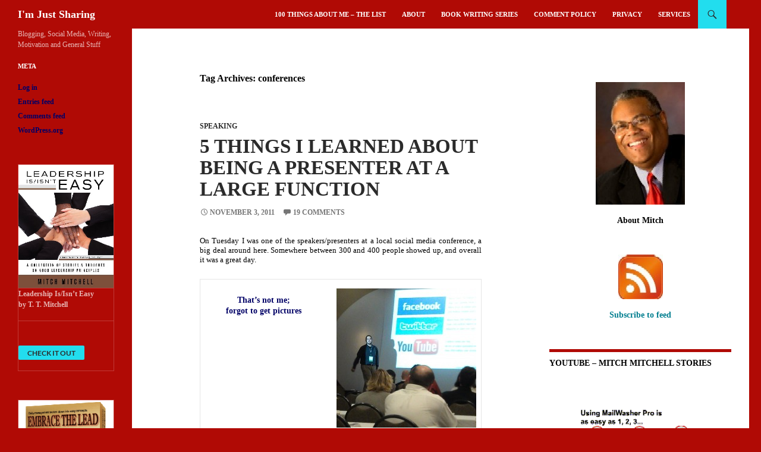

--- FILE ---
content_type: text/html; charset=UTF-8
request_url: http://www.imjustsharing.com/tag/conferences/
body_size: 12231
content:
<!DOCTYPE html>
<html lang="en-US" prefix="og: http://ogp.me/ns# fb: http://ogp.me/ns/fb#">
<head>
	<meta charset="UTF-8">
	<meta name="viewport" content="width=device-width, initial-scale=1.0">
	<link media="all" href="http://www.imjustsharing.com/wp-content/cache/autoptimize/css/autoptimize_94b1717495fde271e9b4413f3e2d189f.css" rel="stylesheet"><title>conferences | I&#039;m Just Sharing</title>
	<link rel="profile" href="https://gmpg.org/xfn/11">
	<link rel="pingback" href="http://www.imjustsharing.com/xmlrpc.php">
	<meta name='robots' content='max-image-preview:large' />
<link rel='dns-prefetch' href='//www.imjustsharing.com' />
<link rel="alternate" type="application/rss+xml" title="I&#039;m Just Sharing &raquo; Feed" href="https://www.imjustsharing.com/feed/" />
<link rel="alternate" type="application/rss+xml" title="I&#039;m Just Sharing &raquo; Comments Feed" href="https://www.imjustsharing.com/comments/feed/" />
<link rel="alternate" type="application/rss+xml" title="I&#039;m Just Sharing &raquo; conferences Tag Feed" href="https://www.imjustsharing.com/tag/conferences/feed/" />












<script src="http://www.imjustsharing.com/wp-includes/js/jquery/jquery.min.js" id="jquery-core-js"></script>


<link rel="https://api.w.org/" href="https://www.imjustsharing.com/wp-json/" /><link rel="alternate" title="JSON" type="application/json" href="https://www.imjustsharing.com/wp-json/wp/v2/tags/1906" /><link rel="EditURI" type="application/rsd+xml" title="RSD" href="https://www.imjustsharing.com/xmlrpc.php?rsd" />
<meta name="generator" content="WordPress 6.9" />
<meta property="og:title" name="og:title" content="conferences" />
<meta property="og:type" name="og:type" content="website" />
<meta property="og:description" name="og:description" content="Blogging, Social Media, Writing, Motivation and General Stuff" />
<meta property="og:locale" name="og:locale" content="en_US" />
<meta property="og:site_name" name="og:site_name" content="I&#039;m Just Sharing" />
<meta property="twitter:card" name="twitter:card" content="summary" />
		
		
	
<!-- START - Open Graph and Twitter Card Tags 3.3.7 -->
 <!-- Facebook Open Graph -->
  <meta property="og:site_name" content="I&#039;m Just Sharing"/>
  <meta property="og:title" content="conferences"/>
  <meta property="og:url" content="https://www.imjustsharing.com/tag/conferences/"/>
 <!-- Google+ / Schema.org -->
 <!-- Twitter Cards -->
  <meta name="twitter:title" content="conferences"/>
  <meta name="twitter:url" content="https://www.imjustsharing.com/tag/conferences/"/>
  <meta name="twitter:description" content="Blogging, Social Media, Writing, Motivation and General Stuff"/>
  <meta name="twitter:card" content="summary_large_image"/>
 <!-- SEO -->
 <!-- Misc. tags -->
 <!-- is_tag -->
<!-- END - Open Graph and Twitter Card Tags 3.3.7 -->
	
</head>

<body class="archive tag tag-conferences tag-1906 custom-background wp-embed-responsive wp-theme-twentyfourteen wp-child-theme-twentyfourteen-child masthead-fixed list-view">
<a class="screen-reader-text skip-link" href="#content">
	Skip to content</a>
<div id="page" class="hfeed site">
		
	<header id="masthead" class="site-header">
		<div class="header-main">
							<h1 class="site-title"><a href="https://www.imjustsharing.com/" rel="home" >I&#039;m Just Sharing</a></h1>
			
			<div class="search-toggle">
				<a href="#search-container" class="screen-reader-text" aria-expanded="false" aria-controls="search-container">
					Search				</a>
			</div>

			<nav id="primary-navigation" class="site-navigation primary-navigation">
				<button class="menu-toggle">Primary Menu</button>
				<div id="primary-menu" class="nav-menu"><ul>
<li class="page_item page-item-9465"><a href="https://www.imjustsharing.com/100-things-about-me-the-list/">100 Things About Me &#8211; The List</a></li>
<li class="page_item page-item-2"><a href="https://www.imjustsharing.com/about/">About</a></li>
<li class="page_item page-item-849"><a href="https://www.imjustsharing.com/book-writing/">Book Writing Series</a></li>
<li class="page_item page-item-2246"><a href="https://www.imjustsharing.com/comment-policy/">Comment Policy</a></li>
<li class="page_item page-item-1367"><a href="https://www.imjustsharing.com/privacy/">Privacy</a></li>
<li class="page_item page-item-7226"><a href="https://www.imjustsharing.com/services/">Services</a></li>
</ul></div>
			</nav>
		</div>

		<div id="search-container" class="search-box-wrapper hide">
			<div class="search-box">
				<form role="search" method="get" class="search-form" action="https://www.imjustsharing.com/">
				<label>
					<span class="screen-reader-text">Search for:</span>
					<input type="search" class="search-field" placeholder="Search &hellip;" value="" name="s" />
				</label>
				<input type="submit" class="search-submit" value="Search" />
			</form>			</div>
		</div>
	</header><!-- #masthead -->

	<div id="main" class="site-main">

	<section id="primary" class="content-area">
		<div id="content" class="site-content" role="main">

			
			<header class="archive-header">
				<h1 class="archive-title">
				Tag Archives: conferences				</h1>

							</header><!-- .archive-header -->

				
<article id="post-7483" class="post-7483 post type-post status-publish format-standard hentry category-speaking tag-conferences tag-giving-live-presentations tag-speaking-2">
	
	<header class="entry-header">
				<div class="entry-meta">
			<span class="cat-links"><a href="https://www.imjustsharing.com/category/speaking/" rel="category tag">Speaking</a></span>
		</div>
			<h1 class="entry-title"><a href="https://www.imjustsharing.com/5-things-i-learned-about-being-a-presenter-at-a-large-function/" rel="bookmark">5 Things I Learned About Being A Presenter At A Large Function</a></h1>
		<div class="entry-meta">
			<span class="entry-date"><a href="https://www.imjustsharing.com/5-things-i-learned-about-being-a-presenter-at-a-large-function/" rel="bookmark"><time class="entry-date" datetime="2011-11-03T09:44:02-04:00">November 3, 2011</time></a></span> <span class="byline"><span class="author vcard"><a class="url fn n" href="https://www.imjustsharing.com/author/admin/" rel="author">Mitch Mitchell</a></span></span>			<span class="comments-link"><a href="https://www.imjustsharing.com/5-things-i-learned-about-being-a-presenter-at-a-large-function/#comments">19 Comments</a></span>
						</div><!-- .entry-meta -->
	</header><!-- .entry-header -->

		<div class="entry-content">
		<p>On Tuesday I was one of the speakers/presenters at a local social media conference, a big deal around here.  Somewhere between 300 and 400 people showed up, and overall it was a great day.  </p>
<table align="right" cellspacing="5" cellpadding="5">
<tr>
<td><a href="https://www.imjustsharing.com/5-things-i-learned-about-being-a-presenter-at-a-large-function/imag0460/" rel="attachment wp-att-7484"><img fetchpriority="high" decoding="async" src="https://www.imjustsharing.com/wp-content/uploads/2011/11/IMAG0460-235x234.jpg" alt="" title="IMAG0460" width="235" height="234" class="alignright size-medium wp-image-7484" srcset="https://www.imjustsharing.com/wp-content/uploads/2011/11/IMAG0460-235x234.jpg 235w, https://www.imjustsharing.com/wp-content/uploads/2011/11/IMAG0460-150x150.jpg 150w, https://www.imjustsharing.com/wp-content/uploads/2011/11/IMAG0460-480x480.jpg 480w, https://www.imjustsharing.com/wp-content/uploads/2011/11/IMAG0460.jpg 1195w" sizes="(max-width: 235px) 100vw, 235px" /></a><br /><center><font color="#000066"><b>That&#8217;s not me; <br />forgot to get pictures</b></font></center></td>
</tr>
</table>
<p> I have to admit that I went into the thing with some preconceived notions, some of which came true, some of which didn&#8217;t.  The ones that didn&#8217;t were actually pretty cool, the ones that did&#8230; well, c&#8217;est la vie.  </p>
<p>Overall this was a first for me.  Every other presentation I&#8217;ve ever done, I was an exclusive in that time period.  This time I was on at the same time as, I believe, 8 other people.  Even with 300 people, and it seems that number went down in the afternoon since that&#8217;s when I was on, I was given a relatively small room, which indicated that the people who put it together probably felt I wouldn&#8217;t be that big a draw.  And I wondered about it myself when I saw all the other topics for the day.</p>
<p>Anyway, I don&#8217;t want to tell much more because I might give away one or more of the 5 things I learned about Tuesday&#8217;s presentation overall.  And I&#8217;m not only talking about my presentation, but those I sat in on as well.  Without further ado here we go:</p>
<p><strong>1.  There is a major importance in outlining a presentation. </strong> Basically yesterday I sat through 5 presentations, not counting the one I gave.  Four of the five were well scripted and had a nice flow.  One of them didn&#8217;t, and even though overall the guy wasn&#8217;t a bad presenter, anyone who didn&#8217;t understand anything about social media going in wouldn&#8217;t have understood a single thing when it was over, and it ran long.  Outlines make sure what when you&#8217;re talking about something you&#8217;ll talk about all aspects of it before moving on to the next thing.  If you don&#8217;t do that you&#8217;ll lose your audience.  Lucky for me I not only knew something about the topic, but I had candy. lol</p>
<p><strong>2.  Even if you were never a Boy Scout, remember the golden rule; <u>Always Be Prepared</u>.</strong>  I had emailed my presentation ahead of time so I wouldn&#8217;t have to take my new laptop with me and have to drag it around all day.  About 25 minutes before I started my presentation (I actually messed up and started 10 minutes early), I went to the room I was going to be in and went searching for my presentation; it wasn&#8217;t on that laptop.  I asked the guy that was handling all the presentations about it and he went to get the flash drive my presentation was on.  Well, at least was supposed to be on; it wasn&#8217;t there.  Luckily, something told me to bring it along with me on my own flash drive, just in case.  I&#8217;d also printed out the entire presentation, just in case the power went out.  Thank goodness!</p>
<table align="left" cellspacing="5" cellpadding="5">
<tr>
<td><a href="https://www.imjustsharing.com/5-things-i-learned-about-being-a-presenter-at-a-large-function/20141011_185147/" rel="attachment wp-att-12005"><img decoding="async" src="https://www.imjustsharing.com/wp-content/uploads/2011/11/20141011_185147-235x288.jpg" alt="20141011_185147" width="235" height="288" class="aligncenter size-medium wp-image-12005" srcset="https://www.imjustsharing.com/wp-content/uploads/2011/11/20141011_185147-235x288.jpg 235w, https://www.imjustsharing.com/wp-content/uploads/2011/11/20141011_185147-392x480.jpg 392w, https://www.imjustsharing.com/wp-content/uploads/2011/11/20141011_185147-900x1103.jpg 900w, https://www.imjustsharing.com/wp-content/uploads/2011/11/20141011_185147.jpg 959w" sizes="(max-width: 235px) 100vw, 235px" /></a><br /><center><font color="#000066"><b>This one is me</b></font></center></td>
</tr>
</table>
<p> <strong>3.  Don&#8217;t follow the crowd because it&#8217;s the crowd.</strong>  The third presentation I went to only started with 5 people.  The guy giving it was a lawyer, and it was on legal issues of social media.  It was fabulous; the guy may not have been a great presenter but he was a lawyer, which means he knew how to get in front of people and talk.  I actually learned that if you say bad things about someone online that are true, but your intention is to harm them personally rather than complain specifically about a service they&#8217;ve done, that might be considered illegal and they can sue you, especially if they haven&#8217;t personally harmed you.  </p>
<p>The correlation that was used was the Courtney Love case from either last year or two years ago when she went on Twitter and defamed a women, telling all her past business, just because the woman, a designer, had asked her, in private, to pay for some of the items she&#8217;d been modeling.  To me that was very valuable information, something more people should have been there to hear, instead of going to some things I knew were popular, but I figured many people should have already known about.  Yeah, maybe a few people didn&#8217;t know about much of it, but I knew a lot of people that came and they should have known already.</p>
<p><strong>4.  Never underestimate the power of your topic.</strong>  I ended up being scheduled for an afternoon presentation after someone else had been moved into my morning spot because he had to catch an afternoon flight.  The time I got moved to had 4 presentation I&#8217;d have loved to go to myself, with some very popular local people giving them.  I talked about business blogging as a social media platform, and two other people had talked about blogging in the morning, so that and the fact that I was in a very small room at the end of a side hallway made me think I&#8217;d be lucky to get at least 5 people in the room.</p>
<p>Six minutes before I started the presentation (remember, I started 10 minutes early; oops), there were only 2 people in the room, and I knew one of those people.  When I started the room was half full, and I felt better about things.  By the time the presentation was actually supposed to start, the room was almost full, and 30 minutes in, from what I was told, there were people pulling up seats from another room and sitting outside where I was giving my presentation listening.  That looked and felt great; idiot that I am, I didn&#8217;t get any pictures of it.  My assumption had been that the popular people would draw all the traffic and I&#8217;d only get the hardcore learners.  Since I only ended up with two people who knew who I was when I began, the topic must have been stronger than I thought, and the other people must not have been as popular as I thought they were; well, they were popular to me.  And I finished right on time!</p>
<p><strong>5.  It&#8217;s not your friend&#8217;s fault if they don&#8217;t show up for your presentation.</strong>  You know, I wondered how many people I knew as friends would even think about coming to my presentation.  Only one friend showed up, but by that time I didn&#8217;t mind at all, even though I wasn&#8217;t expecting too many people to show up at the time.  I realized early on that I knew people giving presentations who I wasn&#8217;t going to go see, friends or not, because they were on at the same time I wanted to learn about something else.  I only got to see one person I knew beforehand give a presentation, and I think he got the luck of the draw for the day, the big room and having it filled.  It was also the first presentation of the day after the keynote presentation, and as far as social media goes in this area, he&#8217;s definitely well known.  You always have to be ready to follow your own path, and if you&#8217;re going to do that then you have to allow others to do it as well.  Based on how it turned out, I was a pretty happy guy; I even had <a href="http://www.syracusewiki.com/wp-content/uploads/2011/11/Twitter-quotes-331x300.jpg">quotes tweeted</a>!</p>
<p>As I said, I had a blast during the entire day. Of course I didn&#8217;t eat much or well, which tells me once again that I need to make sure I eat my own food before trusting others to make the proper food choices.  I hope I get to do something again next year, if they do it next year.  By the way, on my SEOX Blog, I&#8217;ll be breaking down my talk over a few posts starting Friday if you&#8217;re interested in what I had to say on the subject.<br />
&nbsp;</p>
	</div><!-- .entry-content -->
	
	<footer class="entry-meta"><span class="tag-links"><a href="https://www.imjustsharing.com/tag/conferences/" rel="tag">conferences</a><a href="https://www.imjustsharing.com/tag/giving-live-presentations/" rel="tag">giving live presentations</a><a href="https://www.imjustsharing.com/tag/speaking-2/" rel="tag">speaking</a></span></footer></article><!-- #post-7483 -->
		</div><!-- #content -->
	</section><!-- #primary -->

<div id="content-sidebar" class="content-sidebar widget-area" role="complementary">
	<aside id="text-463946139" class="widget widget_text">			<div class="textwidget"><p><center><img decoding="async" src="https://www.imjustsharing.com/M-Mitchell_5921a.jpg"><br />
<br /><a href="https://www.imjustsharing.com/about/"><font color="#000000">About Mitch</font"</a><br />
</center></p>
</div>
		</aside><aside id="text-463946147" class="widget widget_text">			<div class="textwidget"><p><a href="https://www.imjustsharing.com/feed/atom" target="_blank"><center><img decoding="async" src="https://www.imjustsharing.com/feed-icon.jpg"></p>
<p><b>Subscribe to feed</b><br /></center></a></p>
</div>
		</aside><aside id="text-463946143" class="widget widget_text"><h1 class="widget-title">YouTube &#8211; Mitch Mitchell Stories</h1>			<div class="textwidget"><p><script src="https://apis.google.com/js/platform.js"></script></p>
<div class="g-ytsubscribe" data-channel="chill3express3" data-layout="full" data-theme="dark" data-count="default"></div>
</div>
		</aside><aside id="text-463946141" class="widget widget_text">			<div class="textwidget"><p><center><a href="https://fa.firetrust.com/firetrust.php?id=194"><br />
<img decoding="async" src="https://www.imjustsharing.com/mailwasher_025.gif" alt="mailwasher" width="200" /><br />
</a><br /></p>
</div>
		</aside><aside id="linkcat-2" class="widget widget_links"><h1 class="widget-title">Blogroll</h1>
	<ul class='xoxo blogroll'>
<li><a href="https://jackyan.com/blog" target="_blank">Jack Yan Blog</a></li>
<li><a href="https://morphodesigns.com/" target="_blank">Morpho Designs</a></li>
<li><a href="http://www.ttmitchellconsulting.com/Mitchblog" target="_blank">Mitch&#8217;s Blog</a></li>
<li><a href="https://thedogladysden.com" target="_blank">The Doglady&#039;s Den</a></li>
<li><a href="https://allfreelancewriting.com/blog/" target="_blank">All Freelance Writing</a></li>
<li><a href="http://www.tlwallaccounting.com/blog" target="_blank">T L Wall Accounting Blog</a></li>
<li><a href="http://www.syracusewiki.com" target="_blank">Syracuse Wiki</a></li>
<li><a href="https://www.joshuawilner.com" target="_blank">Joshua Wilner</a></li>
<li><a href="https://jahangiri.us/2020/" target="_blank">A More Positive Perspective</a></li>

	</ul>
</aside>
<aside id="linkcat-2490" class="widget widget_links"><h1 class="widget-title">Business</h1>
	<ul class='xoxo blogroll'>
<li><a href="http://www.ttmitchellconsulting.com" title="Management/Leadership &amp; Healthcare Finance Company" target="_blank">T. T. Mitchell Consulting, Inc</a></li>

	</ul>
</aside>
<aside id="linkcat-2626" class="widget widget_links"><h1 class="widget-title">Product</h1>
	<ul class='xoxo blogroll'>
<li><a href="https://www.ttmitchellconsulting.com/EmbraceTheLead.html" title="My first book on leadership" target="_blank">Embrace The Lead</a></li>
<li><a href="https://www.ttmitchellconsulting.com/leadershipis_isnteasy.html" title="2nd book on leadership, in pdf format" target="_blank">Leadership Is/Isn&#039;t Easy</a></li>
<li><a href="https://www.ttmitchellconsulting.com/KeysToLeadership.html" title="CD series of live presentations on leadership; I need to convert it to mp3 soon" target="_blank">Keys To Leadership</a></li>

	</ul>
</aside>
<aside id="categories-280764773" class="widget widget_categories"><h1 class="widget-title">Categories</h1><form action="https://www.imjustsharing.com" method="get"><label class="screen-reader-text" for="cat">Categories</label><select  name='cat' id='cat' class='postform'>
	<option value='-1'>Select Category</option>
	<option class="level-0" value="33">Advertisement</option>
	<option class="level-0" value="1728">Advertising</option>
	<option class="level-0" value="30">Affiliates</option>
	<option class="level-0" value="1962">Black Web Friday</option>
	<option class="level-0" value="10">Blogging</option>
	<option class="level-0" value="14">Books</option>
	<option class="level-0" value="21">Business</option>
	<option class="level-0" value="25">Computing</option>
	<option class="level-0" value="13">Diabetes</option>
	<option class="level-0" value="16">Entertainment</option>
	<option class="level-0" value="582">Hardware</option>
	<option class="level-0" value="19">Health</option>
	<option class="level-0" value="22">Internet</option>
	<option class="level-0" value="36">Interview</option>
	<option class="level-0" value="9">Marketing</option>
	<option class="level-0" value="17">Motivation/Inspiration</option>
	<option class="level-0" value="28">Networking</option>
	<option class="level-0" value="18">Personal</option>
	<option class="level-0" value="27">Product</option>
	<option class="level-0" value="15">Race Relations</option>
	<option class="level-0" value="31">Research</option>
	<option class="level-0" value="29">SEO</option>
	<option class="level-0" value="20">Social Issues</option>
	<option class="level-0" value="32">Social Media</option>
	<option class="level-0" value="23">Software</option>
	<option class="level-0" value="1104">Speaking</option>
	<option class="level-0" value="725">Sports</option>
	<option class="level-0" value="113">technology</option>
	<option class="level-0" value="11">Web Stuff</option>
	<option class="level-0" value="26">Writing</option>
</select>
</form><script>
( ( dropdownId ) => {
	const dropdown = document.getElementById( dropdownId );
	function onSelectChange() {
		setTimeout( () => {
			if ( 'escape' === dropdown.dataset.lastkey ) {
				return;
			}
			if ( dropdown.value && parseInt( dropdown.value ) > 0 && dropdown instanceof HTMLSelectElement ) {
				dropdown.parentElement.submit();
			}
		}, 250 );
	}
	function onKeyUp( event ) {
		if ( 'Escape' === event.key ) {
			dropdown.dataset.lastkey = 'escape';
		} else {
			delete dropdown.dataset.lastkey;
		}
	}
	function onClick() {
		delete dropdown.dataset.lastkey;
	}
	dropdown.addEventListener( 'keyup', onKeyUp );
	dropdown.addEventListener( 'click', onClick );
	dropdown.addEventListener( 'change', onSelectChange );
})( "cat" );

//# sourceURL=WP_Widget_Categories%3A%3Awidget
</script>
</aside></div><!-- #content-sidebar -->
<div id="secondary">
		<h2 class="site-description">Blogging, Social Media, Writing, Motivation and General Stuff</h2>
	
	
		<div id="primary-sidebar" class="primary-sidebar widget-area" role="complementary">
		<aside id="meta-4" class="widget widget_meta"><h1 class="widget-title">Meta</h1><nav aria-label="Meta">
		<ul>
						<li><a href="https://www.imjustsharing.com/wp-login.php">Log in</a></li>
			<li><a href="https://www.imjustsharing.com/feed/">Entries feed</a></li>
			<li><a href="https://www.imjustsharing.com/comments/feed/">Comments feed</a></li>

			<li><a href="https://wordpress.org/">WordPress.org</a></li>
		</ul>

		</nav></aside><aside id="text-463946137" class="widget widget_text">			<div class="textwidget"><p><center></p>
<form method="get" action="https://www.ttmitchellconsulting.com/leadershipis_isnteasy.html" target="_blank">
<table border="0" width="200" cellpadding="5" cellspacing="0">
<tr>
<td valign="top" width="10%">
<img decoding="async" src="https://www.imjustsharing.com/Leadership-Book-2.jpg" border="0" width="200"></td>
</tr>
<tr>
<td valign="top" >
<p><b>Leadership Is/Isn&#8217;t Easy<br />
<b></b>by T. T. Mitchell</b></p>
<hr>
<p><input type="hidden" name="url" value="https://www.ttmitchellconsulting.com/leadershipis_isnteasy.html"><br />
<input type="submit" value="Check It Out"/>
</td>
</tr>
</table>
</form>
<p></center></p>
</div>
		</aside><aside id="text-463946138" class="widget widget_text">			<div class="textwidget"><p><center></p>
<form method="get" action="https://www.ttmitchellconsulting.com/EmbraceTheLead.html" target="_blank">
<table border="0" width="200" cellpadding="5" cellspacing="0">
<tr>
<td valign="top" width="10%">
<img decoding="async" src="https://www.imjustsharing.com/embracethelead2.png" border="0" width="200"></td>
</tr>
<tr>
<td valign="top" >
<p><b>Embrace The Lead<br />
<b></b>by T. T. Mitchell</b></p>
<hr>
<p><input type="hidden" name="url" value="https://www.ttmitchellconsulting.com/EmbraceTheLead.html"><br />
<input type="submit" value="Check It Out"/>
</td>
</tr>
</table>
</form>
<form method="get" action="https://www.ttmitchellconsulting.com/KeysToLeadership.html" target="_blank">
<table border="0" width="150" cellpadding="5" cellspacing="0">
<tr>
<center></p>
<td valign="top" width="10%">
<img decoding="async" src="https://www.ttmitchellconsulting.com/cd-keys-front-disc1.png" border="0" width="200"></center></td>
</tr>
<tr>
<td valign="top" >
<br /><b>Keys To Leadership<br /> Seminar Series<br />
<b></b>by T. T. Mitchell</b></p>
<hr>
<p><input type="hidden" name="url" value="https://www.ttmitchellconsulting.com/KeysToLeadership.html"><br />
<input type="submit" value="Buy"/>
</td>
</tr>
</table>
</form>
<p></center></p>
</div>
		</aside>	</div><!-- #primary-sidebar -->
	</div><!-- #secondary -->

		</div><!-- #main -->

		<footer id="colophon" class="site-footer">

			
			<div class="site-info">
								<a class="privacy-policy-link" href="https://www.imjustsharing.com/privacy/" rel="privacy-policy">Privacy</a><span role="separator" aria-hidden="true"></span>				<a href="https://wordpress.org/" class="imprint">
					Proudly powered by WordPress				</a>
			</div><!-- .site-info -->
		</footer><!-- #colophon -->
	</div><!-- #page -->

	<script type="speculationrules">
{"prefetch":[{"source":"document","where":{"and":[{"href_matches":"/*"},{"not":{"href_matches":["/wp-*.php","/wp-admin/*","/wp-content/uploads/*","/wp-content/*","/wp-content/plugins/*","/wp-content/themes/twentyfourteen-child/*","/wp-content/themes/twentyfourteen/*","/*\\?(.+)"]}},{"not":{"selector_matches":"a[rel~=\"nofollow\"]"}},{"not":{"selector_matches":".no-prefetch, .no-prefetch a"}}]},"eagerness":"conservative"}]}
</script>
<!-- Powered by WPtouch: 4.3.62 -->        <script type="text/javascript">
            // Check if the plugin is loaded only once
            if (typeof window.maspikLoaded === "undefined") {
                window.maspikLoaded = true;
                
                // Function to check if form should be excluded
                function shouldExcludeForm(form) {
                    // Check role/aria for search
                    var role = (form.getAttribute('role') || '').toLowerCase();
                    if (role === 'search') { return true; }
                    var aria = (form.getAttribute('aria-label') || '').toLowerCase();
                    if (aria.indexOf('search') !== -1) { return true; }
                    
                    // Check action URL for search patterns
                    var action = (form.getAttribute('action') || '').toLowerCase();
                    if (action.indexOf('?s=') !== -1 || action.indexOf('search=') !== -1 || /\/search(\/?|\?|$)/.test(action)) {
                        return true;
                    }
                    
                    // Check form classes
                    var classes = form.className.split(' ');
                    if (classes.some(function(className) {
                        return className.toLowerCase().includes('search');
                    })) {
                        return true;
                    }
                    
                    // Check for search inputs inside the form
                    var searchInputs = form.querySelectorAll('input[type="search"], input.search, .search input, input[class*="search"], input[id*="search"], input[name="s"], input[name*="search"]');
                    if (searchInputs.length > 0) {
                        return true;
                    }
                    
                    // Check for search-related classes in child elements
                    var searchElements = form.querySelectorAll('.search, [class*="search"], [id*="search"], [aria-label*="search" i]');
                    if (searchElements.length > 0) {
                        return true;
                    }
                    
                    return false;
                }
                
                                // Function to add the hidden fields
                function addMaspikHiddenFields(form) {
                    // Check if the fields already exist
                    if (form.querySelector(".maspik-field")) return;

                    // Check if the form is already submitted
                    if (form.dataset.maspikProcessed) return;
                    form.dataset.maspikProcessed = true;

                    // Common attributes for the fields
                    var commonAttributes = {
                        "aria-hidden": "true",
                        tabindex: "-1",
                        autocomplete: "off",
                        class: "maspik-field"
                    };

                    var hiddenFieldStyles = {
                        position: "absolute",
                        left: "-99999px"
                    };

                    // Function to create a hidden field
                    function createHiddenField(attributes, styles) {
                        var field = document.createElement("input");
                        for (var attr in attributes) {
                            field.setAttribute(attr, attributes[attr]);
                        }
                        for (var style in styles) {
                            field.style[style] = styles[style];
                        }
                        return field;
                    }

                                        // Add Honeypot field if enabled
                    var honeypot = createHiddenField({
                        type: "text",
                        name: "full-name-maspik-hp",
                        class: form.className + " maspik-field",
                        placeholder: "Leave this field empty"
                    }, hiddenFieldStyles);
                    form.appendChild(honeypot);
                    
                                    }

                //on load
                document.addEventListener("DOMContentLoaded", function() {
                    var forms = document.querySelectorAll("form");
                    forms.forEach(function(form) {
                        // Only add fields if form is not excluded
                        if (!shouldExcludeForm(form)) {
                            addMaspikHiddenFields(form);
                        }
                    });
                });

                // Add the fields when the form is submitted
                document.addEventListener("submit", function(e) {
                    if (e.target.tagName === "FORM") {
                        // Only add fields if form is not excluded
                        if (!shouldExcludeForm(e.target)) {
                            addMaspikHiddenFields(e.target);
                                                    }
                    }
                }, true);
                
                                // spam key
                                // Maspik add key to forms
                document.addEventListener("DOMContentLoaded", function() {
                    var spamKey = "fXfnBGiKfjTXvLpDS90q9fW2URfqHQtpK7NKgS7S4nvMnecyYrgXu8XgZ9sAYgWq";
                    var input = document.createElement("input");
                    input.type = "hidden";
                    input.name = "maspik_spam_key";
                    input.value = spamKey;
                    input.setAttribute("autocomplete", "off");
            
                    // Select all forms
                    var forms = document.querySelectorAll("form");
                    forms.forEach(function(form) {
                        // Only add the spam key if form is not excluded and key not already added
                        if (!shouldExcludeForm(form) && !form.querySelector("input[name=maspik_spam_key]")) {
                            form.appendChild(input.cloneNode(true));
                        }
                    });
                });
                
                // add in other way, if the first way not working
                document.addEventListener("submit", function(e) {
                    if (e.target.tagName === "FORM") {
                        // Only add the spam key if form is not excluded and key not already added
                        if (!shouldExcludeForm(e.target) && !e.target.querySelector("input[name=maspik_spam_key]")) {
                            var spamKey = "fXfnBGiKfjTXvLpDS90q9fW2URfqHQtpK7NKgS7S4nvMnecyYrgXu8XgZ9sAYgWq";
                            var input = document.createElement("input");
                            input.type = "hidden";
                            input.name = "maspik_spam_key";
                            input.value = spamKey;
                            input.setAttribute("autocomplete", "off");
                            e.target.appendChild(input);
                        }
                    }
                }, true);
                            }
        </script>
        
        <script id="wp-emoji-settings" type="application/json">
{"baseUrl":"https://s.w.org/images/core/emoji/17.0.2/72x72/","ext":".png","svgUrl":"https://s.w.org/images/core/emoji/17.0.2/svg/","svgExt":".svg","source":{"concatemoji":"http://www.imjustsharing.com/wp-includes/js/wp-emoji-release.min.js"}}
</script>
<script type="module">
/*! This file is auto-generated */
const a=JSON.parse(document.getElementById("wp-emoji-settings").textContent),o=(window._wpemojiSettings=a,"wpEmojiSettingsSupports"),s=["flag","emoji"];function i(e){try{var t={supportTests:e,timestamp:(new Date).valueOf()};sessionStorage.setItem(o,JSON.stringify(t))}catch(e){}}function c(e,t,n){e.clearRect(0,0,e.canvas.width,e.canvas.height),e.fillText(t,0,0);t=new Uint32Array(e.getImageData(0,0,e.canvas.width,e.canvas.height).data);e.clearRect(0,0,e.canvas.width,e.canvas.height),e.fillText(n,0,0);const a=new Uint32Array(e.getImageData(0,0,e.canvas.width,e.canvas.height).data);return t.every((e,t)=>e===a[t])}function p(e,t){e.clearRect(0,0,e.canvas.width,e.canvas.height),e.fillText(t,0,0);var n=e.getImageData(16,16,1,1);for(let e=0;e<n.data.length;e++)if(0!==n.data[e])return!1;return!0}function u(e,t,n,a){switch(t){case"flag":return n(e,"\ud83c\udff3\ufe0f\u200d\u26a7\ufe0f","\ud83c\udff3\ufe0f\u200b\u26a7\ufe0f")?!1:!n(e,"\ud83c\udde8\ud83c\uddf6","\ud83c\udde8\u200b\ud83c\uddf6")&&!n(e,"\ud83c\udff4\udb40\udc67\udb40\udc62\udb40\udc65\udb40\udc6e\udb40\udc67\udb40\udc7f","\ud83c\udff4\u200b\udb40\udc67\u200b\udb40\udc62\u200b\udb40\udc65\u200b\udb40\udc6e\u200b\udb40\udc67\u200b\udb40\udc7f");case"emoji":return!a(e,"\ud83e\u1fac8")}return!1}function f(e,t,n,a){let r;const o=(r="undefined"!=typeof WorkerGlobalScope&&self instanceof WorkerGlobalScope?new OffscreenCanvas(300,150):document.createElement("canvas")).getContext("2d",{willReadFrequently:!0}),s=(o.textBaseline="top",o.font="600 32px Arial",{});return e.forEach(e=>{s[e]=t(o,e,n,a)}),s}function r(e){var t=document.createElement("script");t.src=e,t.defer=!0,document.head.appendChild(t)}a.supports={everything:!0,everythingExceptFlag:!0},new Promise(t=>{let n=function(){try{var e=JSON.parse(sessionStorage.getItem(o));if("object"==typeof e&&"number"==typeof e.timestamp&&(new Date).valueOf()<e.timestamp+604800&&"object"==typeof e.supportTests)return e.supportTests}catch(e){}return null}();if(!n){if("undefined"!=typeof Worker&&"undefined"!=typeof OffscreenCanvas&&"undefined"!=typeof URL&&URL.createObjectURL&&"undefined"!=typeof Blob)try{var e="postMessage("+f.toString()+"("+[JSON.stringify(s),u.toString(),c.toString(),p.toString()].join(",")+"));",a=new Blob([e],{type:"text/javascript"});const r=new Worker(URL.createObjectURL(a),{name:"wpTestEmojiSupports"});return void(r.onmessage=e=>{i(n=e.data),r.terminate(),t(n)})}catch(e){}i(n=f(s,u,c,p))}t(n)}).then(e=>{for(const n in e)a.supports[n]=e[n],a.supports.everything=a.supports.everything&&a.supports[n],"flag"!==n&&(a.supports.everythingExceptFlag=a.supports.everythingExceptFlag&&a.supports[n]);var t;a.supports.everythingExceptFlag=a.supports.everythingExceptFlag&&!a.supports.flag,a.supports.everything||((t=a.source||{}).concatemoji?r(t.concatemoji):t.wpemoji&&t.twemoji&&(r(t.twemoji),r(t.wpemoji)))});
//# sourceURL=http://www.imjustsharing.com/wp-includes/js/wp-emoji-loader.min.js
</script>
<script defer src="http://www.imjustsharing.com/wp-content/cache/autoptimize/js/autoptimize_8362f84ff4b578ef9b7e951c27a84648.js"></script></body>
</html>


--- FILE ---
content_type: text/html; charset=utf-8
request_url: https://accounts.google.com/o/oauth2/postmessageRelay?parent=http%3A%2F%2Fwww.imjustsharing.com&jsh=m%3B%2F_%2Fscs%2Fabc-static%2F_%2Fjs%2Fk%3Dgapi.lb.en.2kN9-TZiXrM.O%2Fd%3D1%2Frs%3DAHpOoo_B4hu0FeWRuWHfxnZ3V0WubwN7Qw%2Fm%3D__features__
body_size: 160
content:
<!DOCTYPE html><html><head><title></title><meta http-equiv="content-type" content="text/html; charset=utf-8"><meta http-equiv="X-UA-Compatible" content="IE=edge"><meta name="viewport" content="width=device-width, initial-scale=1, minimum-scale=1, maximum-scale=1, user-scalable=0"><script src='https://ssl.gstatic.com/accounts/o/2580342461-postmessagerelay.js' nonce="vh4K4O4Yp4V5BkvJl874nA"></script></head><body><script type="text/javascript" src="https://apis.google.com/js/rpc:shindig_random.js?onload=init" nonce="vh4K4O4Yp4V5BkvJl874nA"></script></body></html>